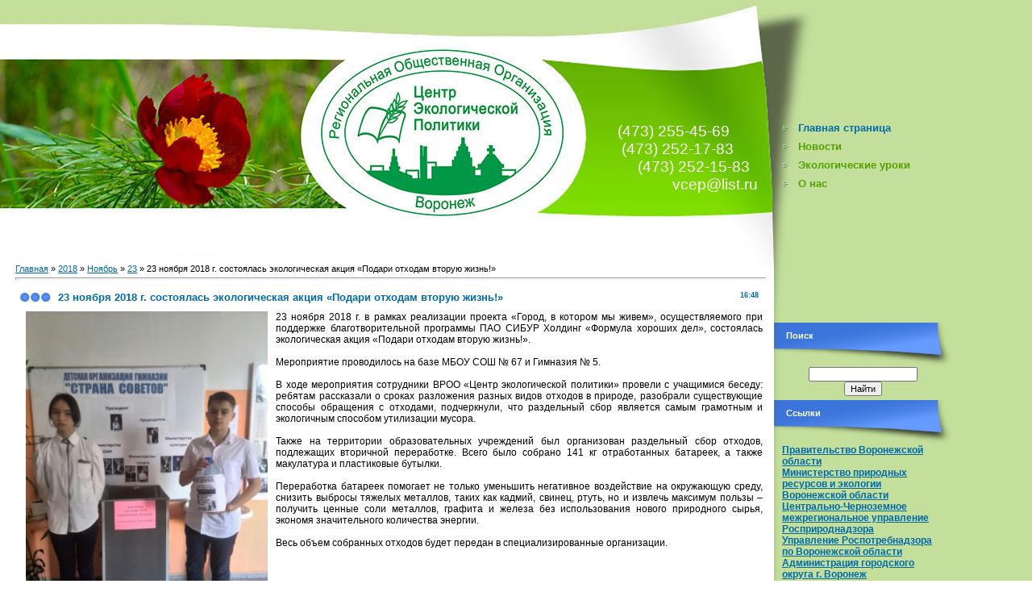

--- FILE ---
content_type: text/html; charset=UTF-8
request_url: http://vcep-vrn.ru/news/23_nojabrja_2018_g_sostojalas_ehkologicheskaja_akcija_podari_otkhodam_vtoruju_zhizn/2018-11-23-491
body_size: 6842
content:
<html>
<head>
<meta http-equiv="content-type" content="text/html; charset=UTF-8">
<title>23 ноября 2018 г. состоялась экологическая акция «Подари отходам вторую жизнь!» - 23 Ноября 2018 - Центр экологической политики</title>

<link type="text/css" rel="StyleSheet" href="/_st/my.css" />

	<link rel="stylesheet" href="/.s/src/base.min.css" />
	<link rel="stylesheet" href="/.s/src/layer7.min.css" />

	<script src="/.s/src/jquery-1.12.4.min.js"></script>
	
	<script src="/.s/src/uwnd.min.js"></script>
	<script src="//s745.ucoz.net/cgi/uutils.fcg?a=uSD&ca=2&ug=999&isp=1&r=0.774119043178672"></script>
	<link rel="stylesheet" href="/.s/src/ulightbox/ulightbox.min.css" />
	<link rel="stylesheet" href="/.s/src/social.css" />
	<script src="/.s/src/ulightbox/ulightbox.min.js"></script>
	<script async defer src="https://www.google.com/recaptcha/api.js?onload=reCallback&render=explicit&hl=ru"></script>
	<script>
/* --- UCOZ-JS-DATA --- */
window.uCoz = {"module":"news","site":{"host":"ecovrn.ucoz.ru","domain":"vcep-vrn.ru","id":"0ecovrn"},"sign":{"7252":"Предыдущий","7287":"Перейти на страницу с фотографией.","5255":"Помощник","3125":"Закрыть","5458":"Следующий","7254":"Изменить размер","7251":"Запрошенный контент не может быть загружен. Пожалуйста, попробуйте позже.","7253":"Начать слайд-шоу"},"language":"ru","layerType":7,"uLightboxType":1,"country":"US","ssid":"340024573723151761646"};
/* --- UCOZ-JS-CODE --- */

		function eRateEntry(select, id, a = 65, mod = 'news', mark = +select.value, path = '', ajax, soc) {
			if (mod == 'shop') { path = `/${ id }/edit`; ajax = 2; }
			( !!select ? confirm(select.selectedOptions[0].textContent.trim() + '?') : true )
			&& _uPostForm('', { type:'POST', url:'/' + mod + path, data:{ a, id, mark, mod, ajax, ...soc } });
		}
 function uSocialLogin(t) {
			var params = {"google":{"height":600,"width":700},"vkontakte":{"height":400,"width":790},"facebook":{"width":950,"height":520},"ok":{"height":390,"width":710},"yandex":{"height":515,"width":870}};
			var ref = escape(location.protocol + '//' + ('vcep-vrn.ru' || location.hostname) + location.pathname + ((location.hash ? ( location.search ? location.search + '&' : '?' ) + 'rnd=' + Date.now() + location.hash : ( location.search || '' ))));
			window.open('/'+t+'?ref='+ref,'conwin','width='+params[t].width+',height='+params[t].height+',status=1,resizable=1,left='+parseInt((screen.availWidth/2)-(params[t].width/2))+',top='+parseInt((screen.availHeight/2)-(params[t].height/2)-20)+'screenX='+parseInt((screen.availWidth/2)-(params[t].width/2))+',screenY='+parseInt((screen.availHeight/2)-(params[t].height/2)-20));
			return false;
		}
		function TelegramAuth(user){
			user['a'] = 9; user['m'] = 'telegram';
			_uPostForm('', {type: 'POST', url: '/index/sub', data: user});
		}
function loginPopupForm(params = {}) { new _uWnd('LF', ' ', -250, -100, { closeonesc:1, resize:1 }, { url:'/index/40' + (params.urlParams ? '?'+params.urlParams : '') }) }
function reCallback() {
		$('.g-recaptcha').each(function(index, element) {
			element.setAttribute('rcid', index);
			
		if ($(element).is(':empty') && grecaptcha.render) {
			grecaptcha.render(element, {
				sitekey:element.getAttribute('data-sitekey'),
				theme:element.getAttribute('data-theme'),
				size:element.getAttribute('data-size')
			});
		}
	
		});
	}
	function reReset(reset) {
		reset && grecaptcha.reset(reset.previousElementSibling.getAttribute('rcid'));
		if (!reset) for (rel in ___grecaptcha_cfg.clients) grecaptcha.reset(rel);
	}
/* --- UCOZ-JS-END --- */
</script>

	<style>.UhideBlock{display:none; }</style>
	<script type="text/javascript">new Image().src = "//counter.yadro.ru/hit;noadsru?r"+escape(document.referrer)+(screen&&";s"+screen.width+"*"+screen.height+"*"+(screen.colorDepth||screen.pixelDepth))+";u"+escape(document.URL)+";"+Date.now();</script>
</head>

<body>

<table cellpadding="0" cellspacing="0" border="0" width="100%">
 <tr>
 <td valign="top" id="leftColumn">
 <!--U1AHEADER1Z--><div class="dataBlock"><br></div>
 <div class="dataBlock"><!--?if()?--><!--<s5200>--><br><!--?else?--><!--<s5212>--><b></b><!--?endif?--></div>
 <div id="logoBlock"><h1><font style="font-size: 14pt;" size="4">(473) 255-45-69 &nbsp; &nbsp; &nbsp;&nbsp; (473) </font><span style="font-size: 14pt;">252-17-83 &nbsp; &nbsp; &nbsp;</span><span style="font-size: 14pt;"> </span><span style="font-size: 14pt;">(473) 252-15-83 &nbsp; &nbsp;&nbsp;</span><span style="font-size: 14pt;">vcep@list.ru</span></h1></div>
 <div class="navBlock"><font color="#000000"><a href="http://vcep-vrn.ru/"><!--<s5176>--><br></a><a href="http://vcep-vrn.ru/news/rss/"></a></font><!--?if()?--><!--?else?--><!--?endif?--><!--?if()?--><!--?else?--><!--?endif?--><!--?if(http://vcep-vrn.ru/news/rss/)?--><!--?endif?--></div>
<script>
 (function(i,s,o,g,r,a,m){i['GoogleAnalyticsObject']=r;i[r]=i[r]||function(){
 (i[r].q=i[r].q||[]).push(arguments)},i[r].l=1*new Date();a=s.createElement(o),
 m=s.getElementsByTagName(o)[0];a.async=1;a.src=g;m.parentNode.insertBefore(a,m)
 })(window,document,'script','//www.google-analytics.com/analytics.js','ga');

 ga('create', 'UA-45076010-1', 'vcep-vrn.ru');
 ga('send', 'pageview');

</script><!--/U1AHEADER1Z-->
 <div id="contentBlock"><!-- <middle> --><!-- <body> --><a href="http://vcep-vrn.ru/"><!--<s5176>-->Главная<!--</s>--></a> &raquo; <a class="dateBar breadcrumb-item" href="/news/2018-00">2018</a> <span class="breadcrumb-sep">&raquo;</span> <a class="dateBar breadcrumb-item" href="/news/2018-11">Ноябрь</a> <span class="breadcrumb-sep">&raquo;</span> <a class="dateBar breadcrumb-item" href="/news/2018-11-23">23</a> &raquo; 23 ноября 2018 г. состоялась экологическая акция «Подари отходам вторую жизнь!»
<hr />

<table border="0" width="100%" cellspacing="1" cellpadding="2" class="eBlock">
<tr><td width="90%"><div class="eTitle"><div style="float:right;font-size:9px;">16:48 </div>23 ноября 2018 г. состоялась экологическая акция «Подари отходам вторую жизнь!»</div></td></tr>
<tr><td class="eMessage"><p style="text-align: justify;"><span style="font-size:12px;"><span style="font-family:Verdana,Geneva,sans-serif;"><img alt="" src="/1newsimage/VM1Zj-Du-Hc.jpg" style="margin-left: 10px; margin-right: 10px; float: left; width: 300px; height: 400px;" />23 ноября 2018 г. в рамках реализации проекта &laquo;Город, в котором мы живем&raquo;, осуществляемого при поддержке благотворительной программы ПАО СИБУР Холдинг &laquo;Формула хороших дел&raquo;, состоялась экологическая акция &laquo;Подари отходам вторую жизнь!&raquo;.<br />
<br />
Мероприятие проводилось на базе МБОУ СОШ № 67 и Гимназия № 5.<br />
<br />
В ходе мероприятия сотрудники ВРОО &laquo;Центр экологической политики&raquo; провели с учащимися беседу: ребятам рассказали о сроках разложения разных видов отходов в природе, разобрали существующие способы обращения с отходами, подчеркнули, что раздельный сбор является самым грамотным и экологичным способом утилизации мусора.<br />
<br />
Также на территории образовательных учреждений был организован раздельный сбор отходов, подлежащих вторичной переработке. Всего было собрано 141 кг отработанных батареек, а также макулатура и пластиковые бутылки.<br />
<br />
Переработка батареек помогает не только уменьшить негативное воздействие на окружающую среду, снизить выбросы тяжелых металлов, таких как кадмий, свинец, ртуть, но и извлечь максимум пользы &ndash; получить ценные соли металлов, графита и железа без использования нового природного сырья, экономя значительного количества энергии.<br />
<br />
Весь объем собранных отходов будет передан в специализированные организации.</span></span></p> </td></tr>
<tr><td colspan="2" class="eDetails">
<div style="float:right">
		<style type="text/css">
			.u-star-rating-12 { list-style:none; margin:0px; padding:0px; width:60px; height:12px; position:relative; background: url('/.s/img/stars/3/12.png') top left repeat-x }
			.u-star-rating-12 li{ padding:0px; margin:0px; float:left }
			.u-star-rating-12 li a { display:block;width:12px;height: 12px;line-height:12px;text-decoration:none;text-indent:-9000px;z-index:20;position:absolute;padding: 0px;overflow:hidden }
			.u-star-rating-12 li a:hover { background: url('/.s/img/stars/3/12.png') left center;z-index:2;left:0px;border:none }
			.u-star-rating-12 a.u-one-star { left:0px }
			.u-star-rating-12 a.u-one-star:hover { width:12px }
			.u-star-rating-12 a.u-two-stars { left:12px }
			.u-star-rating-12 a.u-two-stars:hover { width:24px }
			.u-star-rating-12 a.u-three-stars { left:24px }
			.u-star-rating-12 a.u-three-stars:hover { width:36px }
			.u-star-rating-12 a.u-four-stars { left:36px }
			.u-star-rating-12 a.u-four-stars:hover { width:48px }
			.u-star-rating-12 a.u-five-stars { left:48px }
			.u-star-rating-12 a.u-five-stars:hover { width:60px }
			.u-star-rating-12 li.u-current-rating { top:0 !important; left:0 !important;margin:0 !important;padding:0 !important;outline:none;background: url('/.s/img/stars/3/12.png') left bottom;position: absolute;height:12px !important;line-height:12px !important;display:block;text-indent:-9000px;z-index:1 }
		</style><script>
			var usrarids = {};
			function ustarrating(id, mark) {
				if (!usrarids[id]) {
					usrarids[id] = 1;
					$(".u-star-li-"+id).hide();
					_uPostForm('', { type:'POST', url:`/news`, data:{ a:65, id, mark, mod:'news', ajax:'2' } })
				}
			}
		</script><ul id="uStarRating491" class="uStarRating491 u-star-rating-12" title="Рейтинг: 5.0/1">
			<li id="uCurStarRating491" class="u-current-rating uCurStarRating491" style="width:100%;"></li><li class="u-star-li-491"><a href="javascript:;" onclick="ustarrating('491', 1)" class="u-one-star">1</a></li>
				<li class="u-star-li-491"><a href="javascript:;" onclick="ustarrating('491', 2)" class="u-two-stars">2</a></li>
				<li class="u-star-li-491"><a href="javascript:;" onclick="ustarrating('491', 3)" class="u-three-stars">3</a></li>
				<li class="u-star-li-491"><a href="javascript:;" onclick="ustarrating('491', 4)" class="u-four-stars">4</a></li>
				<li class="u-star-li-491"><a href="javascript:;" onclick="ustarrating('491', 5)" class="u-five-stars">5</a></li></ul></div>
<!--<s3179>-->Категория<!--</s>-->: <a href="/news/news/1-0-1">Новость</a> |
<!--<s3177>-->Просмотров<!--</s>-->: 1208 |
<!--<s3178>-->Добавил<!--</s>-->: <a href="javascript:;" rel="nofollow" onclick="window.open('/index/8-3', 'up3', 'scrollbars=1,top=0,left=0,resizable=1,width=700,height=375'); return false;">Admin</a>

| <!--<s3119>-->Рейтинг<!--</s>-->: <span id="entRating491">5.0</span>/<span id="entRated491">1</span></td></tr>
</table>

<!-- </body> --><!-- </middle> --></div>
 </td>
 <td valign="top" id="rightColumn">
   <!-- <sblock_menu> -->

 <table border="0" cellpadding="0" cellspacing="0" class="menuTable"><tr><td class="boxContent"><!-- <bc> --><div id="uMenuDiv1" class="uMenuV" style="position:relative;"><ul class="uMenuRoot">
<li><div class="umn-tl"><div class="umn-tr"><div class="umn-tc"></div></div></div><div class="umn-ml"><div class="umn-mr"><div class="umn-mc"><div class="uMenuItem"><a href="/"><span>Главная страница</span></a></div></div></div></div><div class="umn-bl"><div class="umn-br"><div class="umn-bc"><div class="umn-footer"></div></div></div></div></li>
<li><div class="umn-tl"><div class="umn-tr"><div class="umn-tc"></div></div></div><div class="umn-ml"><div class="umn-mr"><div class="umn-mc"><div class="uMenuItem"><a href="/news/news/1-0-1"><span>Новости</span></a></div></div></div></div><div class="umn-bl"><div class="umn-br"><div class="umn-bc"><div class="umn-footer"></div></div></div></div></li>
<li><div class="umn-tl"><div class="umn-tr"><div class="umn-tc"></div></div></div><div class="umn-ml"><div class="umn-mr"><div class="umn-mc"><div class="uMenuItem"><a href="/index/ehkologicheskie_uroki/0-6"><span>Экологические уроки</span></a></div></div></div></div><div class="umn-bl"><div class="umn-br"><div class="umn-bc"><div class="umn-footer"></div></div></div></div></li>
<li><div class="umn-tl"><div class="umn-tr"><div class="umn-tc"></div></div></div><div class="umn-ml"><div class="umn-mr"><div class="umn-mc"><div class="uMenuItem"><a href="/index/o_nas/0-4"><span>О нас</span></a></div></div></div></div><div class="umn-bl"><div class="umn-br"><div class="umn-bc"><div class="umn-footer"></div></div></div></div></li></ul></div><script>$(function(){_uBuildMenu('#uMenuDiv1',0,document.location.href+'/','uMenuItemA','uMenuArrow',2500);})</script><!-- </bc> --></td></tr></table>
  
<!-- </sblock_menu> -->
<!--U1CLEFTER1Z-->
<!-- <block1> -->

<table border="0" cellpadding="0" cellspacing="0" class="boxTable"><tr><td class="boxTitle"><b><!-- <bt> --><!--<s3163>-->Поиск<!--</s>--><!-- </bt> --></b></td></tr><tr><td class="boxContent"><div align="center"><!-- <bc> -->
		<div class="searchForm">
			<form onsubmit="this.sfSbm.disabled=true" method="get" style="margin:0" action="/search/">
				<div align="center" class="schQuery">
					<input type="text" name="q" maxlength="30" size="20" class="queryField" />
				</div>
				<div align="center" class="schBtn">
					<input type="submit" class="searchSbmFl" name="sfSbm" value="Найти" />
				</div>
				<input type="hidden" name="t" value="0">
			</form>
		</div><!-- </bc> --></div></td></tr></table>

<!-- </block1> -->

<!-- <block8753> -->
<table border="0" cellpadding="0" cellspacing="0" class="boxTable"><tr><td class="boxTitle"><b><!-- <bt> -->Ссылки<!-- </bt> --></b></td></tr><tr><td class="boxContent"><!-- <bc> --><h3><a href=" https://www.govvrn.ru/" title="Правительство Воронежской области" target="_blank">Правительство Воронежской области</a><br>
<a href="https://www.govvrn.ru/organizacia/-/~/id/844415" title="Министерство природных ресурсов и экологии Воронежской области" target="_blank">Министерство природных ресурсов и экологии Воронежской области</a><br>
<a href="https://rpn.gov.ru/regions/36/news/" title="Центрально-Черноземное межрегиональное управление Росприроднадзора" target="_blank">Центрально-Черноземное межрегиональное управление Росприроднадзора</a><br>
<a href="https://36.rospotrebnadzor.ru/" title="Управление Роспотребнадзора по Воронежской области" target="_blank">Управление Роспотребнадзора по Воронежской области</a><br>
<a href="https://www.voronezh-city.ru/" title="Администрация городского округа г. Воронеж" target="_blank">Администрация городского округа г. Воронеж</a><br>
<a href="https://eco.voronezh-city.ru/" title="Управление экологии городского округа г. Воронеж" target="_blank">Управление экологии городского округа г. Воронеж</a><br>
<a href="https://opvo36.ru/" title="Общественная палата Воронежской области" target="_blank">Общественная палата Воронежской области</a><!-- </bc> --></td></tr></table>
<!-- </block8753> -->

<!-- <block2> -->

<table border="0" cellpadding="0" cellspacing="0" class="boxTable"><tr><td class="boxTitle"><b><!-- <bt> --><!--<s5171>-->Календарь<!--</s>--><!-- </bt> --></b></td></tr><tr><td class="boxContent"><div align="center"><!-- <bc> -->
		<table border="0" cellspacing="1" cellpadding="2" class="calTable">
			<tr><td align="center" class="calMonth" colspan="7"><a title="Октябрь 2018" class="calMonthLink cal-month-link-prev" rel="nofollow" href="/news/2018-10">&laquo;</a>&nbsp; <a class="calMonthLink cal-month-current" rel="nofollow" href="/news/2018-11">Ноябрь 2018</a> &nbsp;<a title="Декабрь 2018" class="calMonthLink cal-month-link-next" rel="nofollow" href="/news/2018-12">&raquo;</a></td></tr>
		<tr>
			<td align="center" class="calWday">Пн</td>
			<td align="center" class="calWday">Вт</td>
			<td align="center" class="calWday">Ср</td>
			<td align="center" class="calWday">Чт</td>
			<td align="center" class="calWday">Пт</td>
			<td align="center" class="calWdaySe">Сб</td>
			<td align="center" class="calWdaySu">Вс</td>
		</tr><tr><td>&nbsp;</td><td>&nbsp;</td><td>&nbsp;</td><td align="center" class="calMdayIs"><a class="calMdayLink" href="/news/2018-11-01" title="2 Сообщений">1</a></td><td align="center" class="calMdayIs"><a class="calMdayLink" href="/news/2018-11-02" title="2 Сообщений">2</a></td><td align="center" class="calMdayIs"><a class="calMdayLink" href="/news/2018-11-03" title="1 Сообщений">3</a></td><td align="center" class="calMday">4</td></tr><tr><td align="center" class="calMday">5</td><td align="center" class="calMday">6</td><td align="center" class="calMdayIs"><a class="calMdayLink" href="/news/2018-11-07" title="1 Сообщений">7</a></td><td align="center" class="calMday">8</td><td align="center" class="calMday">9</td><td align="center" class="calMday">10</td><td align="center" class="calMday">11</td></tr><tr><td align="center" class="calMday">12</td><td align="center" class="calMdayIs"><a class="calMdayLink" href="/news/2018-11-13" title="2 Сообщений">13</a></td><td align="center" class="calMdayIs"><a class="calMdayLink" href="/news/2018-11-14" title="1 Сообщений">14</a></td><td align="center" class="calMdayIs"><a class="calMdayLink" href="/news/2018-11-15" title="1 Сообщений">15</a></td><td align="center" class="calMdayIs"><a class="calMdayLink" href="/news/2018-11-16" title="5 Сообщений">16</a></td><td align="center" class="calMday">17</td><td align="center" class="calMday">18</td></tr><tr><td align="center" class="calMday">19</td><td align="center" class="calMday">20</td><td align="center" class="calMday">21</td><td align="center" class="calMday">22</td><td align="center" class="calMdayIsA"><a class="calMdayLink" href="/news/2018-11-23" title="1 Сообщений">23</a></td><td align="center" class="calMday">24</td><td align="center" class="calMday">25</td></tr><tr><td align="center" class="calMday">26</td><td align="center" class="calMdayIs"><a class="calMdayLink" href="/news/2018-11-27" title="2 Сообщений">27</a></td><td align="center" class="calMday">28</td><td align="center" class="calMday">29</td><td align="center" class="calMday">30</td></tr></table><!-- </bc> --></div></td></tr></table>

<!-- </block2> -->

<!-- <block3> -->
<table border="0" cellpadding="0" cellspacing="0" class="boxTable"><tr><td class="boxTitle"><b><!-- <bt> -->Партнеры<!-- </bt> --></b></td></tr><tr><td class="boxContent"><!-- <bc> --><h3><a href="http://rostok.obrvrn.ru//" title="Росток" target="_blank">Росток</a><br>
<a href="https://nasha-priroda.ru//" title="Наша природа" target="_blank">Наша природа</a><br>
<a href="https://vk.com/teamenvironmentalprotectionvspu" title="Дружина охраны природы ВГПУ" target="_blank">Дружина охраны природы ВГПУ</a><br>
<a href="http://cgv.vivt.ru/" title="Центр гражданской взаимопомощи" target="_blank">Центр гражданской взаимопомощи</a><br>
<a href="http://pravonazhizn.ru/" title="Право на жизнь" target="_blank">Право на жизнь</a><br>
<a href="https://www.sibur.ru/voronejkauchuk/" title="Воронежсинтезкаучук" target="_blank">Воронежсинтезкаучук</a><br>
<a href="https://ecosystem-vrn.ru" title="Экосистема" target="_blank">Экосистема</a><!-- </bc> --></td></tr></table>
<!-- </block3> -->

<!-- <block5> -->

<!-- </block5> -->

<!-- <block7> -->

<!-- </block7> -->

<!-- <block6> -->

<!-- </block6> -->
<!--/U1CLEFTER1Z-->
  </td>
 </tr>
</table>
 <!--U1BFOOTER1Z--><div id="footer">Центр экологической политики &copy; 2026<!-- </copy> --> | <!-- "' --><span class="pbpUQaGo">Хостинг от <a href="https://www.ucoz.ru/">uCoz</a></span></div><!--/U1BFOOTER1Z-->

</body>

</html>



<!-- 0.09380 (s745) -->

--- FILE ---
content_type: text/plain
request_url: https://www.google-analytics.com/j/collect?v=1&_v=j102&a=1032090076&t=pageview&_s=1&dl=http%3A%2F%2Fvcep-vrn.ru%2Fnews%2F23_nojabrja_2018_g_sostojalas_ehkologicheskaja_akcija_podari_otkhodam_vtoruju_zhizn%2F2018-11-23-491&ul=en-us%40posix&dt=23%20%D0%BD%D0%BE%D1%8F%D0%B1%D1%80%D1%8F%202018%20%D0%B3.%20%D1%81%D0%BE%D1%81%D1%82%D0%BE%D1%8F%D0%BB%D0%B0%D1%81%D1%8C%20%D1%8D%D0%BA%D0%BE%D0%BB%D0%BE%D0%B3%D0%B8%D1%87%D0%B5%D1%81%D0%BA%D0%B0%D1%8F%20%D0%B0%D0%BA%D1%86%D0%B8%D1%8F%20%C2%AB%D0%9F%D0%BE%D0%B4%D0%B0%D1%80%D0%B8%20%D0%BE%D1%82%D1%85%D0%BE%D0%B4%D0%B0%D0%BC%20%D0%B2%D1%82%D0%BE%D1%80%D1%83%D1%8E%20%D0%B6%D0%B8%D0%B7%D0%BD%D1%8C!%C2%BB%20-%2023%20%D0%9D%D0%BE%D1%8F%D0%B1%D1%80%D1%8F%202018%20-%20%D0%A6%D0%B5%D0%BD%D1%82%D1%80%20%D1%8D%D0%BA%D0%BE%D0%BB%D0%BE%D0%B3%D0%B8%D1%87%D0%B5%D1%81%D0%BA%D0%BE%D0%B9%20%D0%BF%D0%BE%D0%BB%D0%B8%D1%82%D0%B8%D0%BA%D0%B8&sr=1280x720&vp=1280x720&_u=IEBAAAABAAAAACAAI~&jid=1978809941&gjid=141250688&cid=815543939.1768633637&tid=UA-45076010-1&_gid=1667958830.1768633637&_r=1&_slc=1&z=450042876
body_size: -283
content:
2,cG-5M8Y9HKWNY